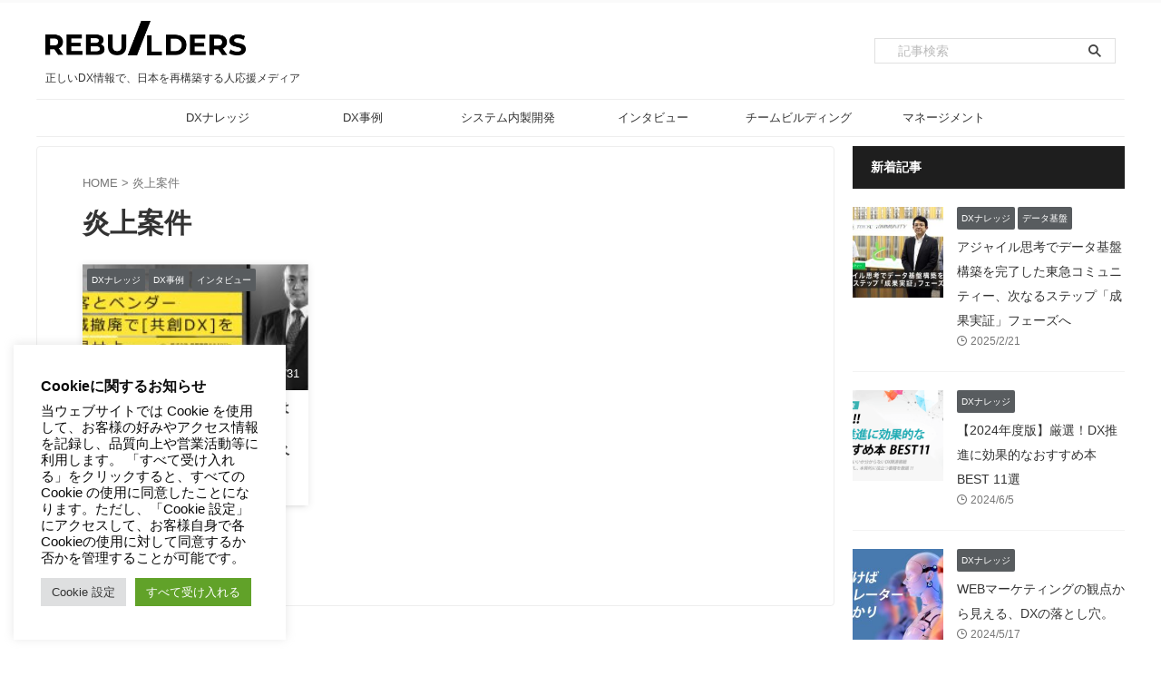

--- FILE ---
content_type: text/html; charset=UTF-8
request_url: https://rebuilders.jp/tag/burning-project/
body_size: 16228
content:
<!DOCTYPE html>
<!--[if lt IE 7]>
<html class="ie6" lang="ja"> <![endif]-->
<!--[if IE 7]>
<html class="i7" lang="ja"> <![endif]-->
<!--[if IE 8]>
<html class="ie" lang="ja"> <![endif]-->
<!--[if gt IE 8]><!-->
<html lang="ja" class="s-navi-search-overlay  toc-style-check">
	<!--<![endif]-->
	<head prefix="og: http://ogp.me/ns# fb: http://ogp.me/ns/fb# article: http://ogp.me/ns/article#">
		<!-- Google Tag Manager -->
<script>(function(w,d,s,l,i){w[l]=w[l]||[];w[l].push({'gtm.start':
new Date().getTime(),event:'gtm.js'});var f=d.getElementsByTagName(s)[0],
j=d.createElement(s),dl=l!='dataLayer'?'&l='+l:'';j.async=true;j.src=
'https://www.googletagmanager.com/gtm.js?id='+i+dl;f.parentNode.insertBefore(j,f);
})(window,document,'script','dataLayer','GTM-PD5962W');</script>
 <!-- End Google Tag Manager -->
				<meta charset="UTF-8" >
		<meta name="viewport" content="width=device-width,initial-scale=1.0,user-scalable=no,viewport-fit=cover">
		<meta name="format-detection" content="telephone=no" >
		<meta name="referrer" content="no-referrer-when-downgrade"/>

		
		<link rel="alternate" type="application/rss+xml" title="REBUILDERS(リビルダーズ) RSS Feed" href="https://rebuilders.jp/feed/" />
		<link rel="pingback" href="https://rebuilders.jp/xmlrpc.php" >
		<!--[if lt IE 9]>
		<script src="https://rebuilders.jp/wp-content/themes/affinger/js/html5shiv.js"></script>
		<![endif]-->
				<meta name='robots' content='max-image-preview:large' />
<title>炎上案件 - REBUILDERS(リビルダーズ)</title>
<link rel='dns-prefetch' href='//ajax.googleapis.com' />
<script type="text/javascript">
window._wpemojiSettings = {"baseUrl":"https:\/\/s.w.org\/images\/core\/emoji\/14.0.0\/72x72\/","ext":".png","svgUrl":"https:\/\/s.w.org\/images\/core\/emoji\/14.0.0\/svg\/","svgExt":".svg","source":{"concatemoji":"https:\/\/rebuilders.jp\/wp-includes\/js\/wp-emoji-release.min.js?ver=b0ed68d77a1e78e82bfd2d31e18691bf"}};
/*! This file is auto-generated */
!function(i,n){var o,s,e;function c(e){try{var t={supportTests:e,timestamp:(new Date).valueOf()};sessionStorage.setItem(o,JSON.stringify(t))}catch(e){}}function p(e,t,n){e.clearRect(0,0,e.canvas.width,e.canvas.height),e.fillText(t,0,0);var t=new Uint32Array(e.getImageData(0,0,e.canvas.width,e.canvas.height).data),r=(e.clearRect(0,0,e.canvas.width,e.canvas.height),e.fillText(n,0,0),new Uint32Array(e.getImageData(0,0,e.canvas.width,e.canvas.height).data));return t.every(function(e,t){return e===r[t]})}function u(e,t,n){switch(t){case"flag":return n(e,"\ud83c\udff3\ufe0f\u200d\u26a7\ufe0f","\ud83c\udff3\ufe0f\u200b\u26a7\ufe0f")?!1:!n(e,"\ud83c\uddfa\ud83c\uddf3","\ud83c\uddfa\u200b\ud83c\uddf3")&&!n(e,"\ud83c\udff4\udb40\udc67\udb40\udc62\udb40\udc65\udb40\udc6e\udb40\udc67\udb40\udc7f","\ud83c\udff4\u200b\udb40\udc67\u200b\udb40\udc62\u200b\udb40\udc65\u200b\udb40\udc6e\u200b\udb40\udc67\u200b\udb40\udc7f");case"emoji":return!n(e,"\ud83e\udef1\ud83c\udffb\u200d\ud83e\udef2\ud83c\udfff","\ud83e\udef1\ud83c\udffb\u200b\ud83e\udef2\ud83c\udfff")}return!1}function f(e,t,n){var r="undefined"!=typeof WorkerGlobalScope&&self instanceof WorkerGlobalScope?new OffscreenCanvas(300,150):i.createElement("canvas"),a=r.getContext("2d",{willReadFrequently:!0}),o=(a.textBaseline="top",a.font="600 32px Arial",{});return e.forEach(function(e){o[e]=t(a,e,n)}),o}function t(e){var t=i.createElement("script");t.src=e,t.defer=!0,i.head.appendChild(t)}"undefined"!=typeof Promise&&(o="wpEmojiSettingsSupports",s=["flag","emoji"],n.supports={everything:!0,everythingExceptFlag:!0},e=new Promise(function(e){i.addEventListener("DOMContentLoaded",e,{once:!0})}),new Promise(function(t){var n=function(){try{var e=JSON.parse(sessionStorage.getItem(o));if("object"==typeof e&&"number"==typeof e.timestamp&&(new Date).valueOf()<e.timestamp+604800&&"object"==typeof e.supportTests)return e.supportTests}catch(e){}return null}();if(!n){if("undefined"!=typeof Worker&&"undefined"!=typeof OffscreenCanvas&&"undefined"!=typeof URL&&URL.createObjectURL&&"undefined"!=typeof Blob)try{var e="postMessage("+f.toString()+"("+[JSON.stringify(s),u.toString(),p.toString()].join(",")+"));",r=new Blob([e],{type:"text/javascript"}),a=new Worker(URL.createObjectURL(r),{name:"wpTestEmojiSupports"});return void(a.onmessage=function(e){c(n=e.data),a.terminate(),t(n)})}catch(e){}c(n=f(s,u,p))}t(n)}).then(function(e){for(var t in e)n.supports[t]=e[t],n.supports.everything=n.supports.everything&&n.supports[t],"flag"!==t&&(n.supports.everythingExceptFlag=n.supports.everythingExceptFlag&&n.supports[t]);n.supports.everythingExceptFlag=n.supports.everythingExceptFlag&&!n.supports.flag,n.DOMReady=!1,n.readyCallback=function(){n.DOMReady=!0}}).then(function(){return e}).then(function(){var e;n.supports.everything||(n.readyCallback(),(e=n.source||{}).concatemoji?t(e.concatemoji):e.wpemoji&&e.twemoji&&(t(e.twemoji),t(e.wpemoji)))}))}((window,document),window._wpemojiSettings);
</script>
<style type="text/css">
img.wp-smiley,
img.emoji {
	display: inline !important;
	border: none !important;
	box-shadow: none !important;
	height: 1em !important;
	width: 1em !important;
	margin: 0 0.07em !important;
	vertical-align: -0.1em !important;
	background: none !important;
	padding: 0 !important;
}
</style>
	<link rel='stylesheet' id='wp-block-library-css' href='https://rebuilders.jp/wp-includes/css/dist/block-library/style.min.css?ver=b0ed68d77a1e78e82bfd2d31e18691bf' type='text/css' media='all' />
<style id='classic-theme-styles-inline-css' type='text/css'>
/*! This file is auto-generated */
.wp-block-button__link{color:#fff;background-color:#32373c;border-radius:9999px;box-shadow:none;text-decoration:none;padding:calc(.667em + 2px) calc(1.333em + 2px);font-size:1.125em}.wp-block-file__button{background:#32373c;color:#fff;text-decoration:none}
</style>
<style id='global-styles-inline-css' type='text/css'>
body{--wp--preset--color--black: #000000;--wp--preset--color--cyan-bluish-gray: #abb8c3;--wp--preset--color--white: #ffffff;--wp--preset--color--pale-pink: #f78da7;--wp--preset--color--vivid-red: #cf2e2e;--wp--preset--color--luminous-vivid-orange: #ff6900;--wp--preset--color--luminous-vivid-amber: #fcb900;--wp--preset--color--light-green-cyan: #eefaff;--wp--preset--color--vivid-green-cyan: #00d084;--wp--preset--color--pale-cyan-blue: #8ed1fc;--wp--preset--color--vivid-cyan-blue: #0693e3;--wp--preset--color--vivid-purple: #9b51e0;--wp--preset--color--soft-red: #e92f3d;--wp--preset--color--light-grayish-red: #fdf0f2;--wp--preset--color--vivid-yellow: #ffc107;--wp--preset--color--very-pale-yellow: #fffde7;--wp--preset--color--very-light-gray: #fafafa;--wp--preset--color--very-dark-gray: #313131;--wp--preset--color--original-color-a: #00B900;--wp--preset--color--original-color-b: #f4fff4;--wp--preset--color--original-color-c: #F3E5F5;--wp--preset--color--original-color-d: #9E9D24;--wp--preset--gradient--vivid-cyan-blue-to-vivid-purple: linear-gradient(135deg,rgba(6,147,227,1) 0%,rgb(155,81,224) 100%);--wp--preset--gradient--light-green-cyan-to-vivid-green-cyan: linear-gradient(135deg,rgb(122,220,180) 0%,rgb(0,208,130) 100%);--wp--preset--gradient--luminous-vivid-amber-to-luminous-vivid-orange: linear-gradient(135deg,rgba(252,185,0,1) 0%,rgba(255,105,0,1) 100%);--wp--preset--gradient--luminous-vivid-orange-to-vivid-red: linear-gradient(135deg,rgba(255,105,0,1) 0%,rgb(207,46,46) 100%);--wp--preset--gradient--very-light-gray-to-cyan-bluish-gray: linear-gradient(135deg,rgb(238,238,238) 0%,rgb(169,184,195) 100%);--wp--preset--gradient--cool-to-warm-spectrum: linear-gradient(135deg,rgb(74,234,220) 0%,rgb(151,120,209) 20%,rgb(207,42,186) 40%,rgb(238,44,130) 60%,rgb(251,105,98) 80%,rgb(254,248,76) 100%);--wp--preset--gradient--blush-light-purple: linear-gradient(135deg,rgb(255,206,236) 0%,rgb(152,150,240) 100%);--wp--preset--gradient--blush-bordeaux: linear-gradient(135deg,rgb(254,205,165) 0%,rgb(254,45,45) 50%,rgb(107,0,62) 100%);--wp--preset--gradient--luminous-dusk: linear-gradient(135deg,rgb(255,203,112) 0%,rgb(199,81,192) 50%,rgb(65,88,208) 100%);--wp--preset--gradient--pale-ocean: linear-gradient(135deg,rgb(255,245,203) 0%,rgb(182,227,212) 50%,rgb(51,167,181) 100%);--wp--preset--gradient--electric-grass: linear-gradient(135deg,rgb(202,248,128) 0%,rgb(113,206,126) 100%);--wp--preset--gradient--midnight: linear-gradient(135deg,rgb(2,3,129) 0%,rgb(40,116,252) 100%);--wp--preset--font-size--small: .8em;--wp--preset--font-size--medium: 20px;--wp--preset--font-size--large: 1.5em;--wp--preset--font-size--x-large: 42px;--wp--preset--font-size--st-regular: 1em;--wp--preset--font-size--huge: 3em;--wp--preset--spacing--20: 0.44rem;--wp--preset--spacing--30: 0.67rem;--wp--preset--spacing--40: 1rem;--wp--preset--spacing--50: 1.5rem;--wp--preset--spacing--60: 2.25rem;--wp--preset--spacing--70: 3.38rem;--wp--preset--spacing--80: 5.06rem;--wp--preset--shadow--natural: 6px 6px 9px rgba(0, 0, 0, 0.2);--wp--preset--shadow--deep: 12px 12px 50px rgba(0, 0, 0, 0.4);--wp--preset--shadow--sharp: 6px 6px 0px rgba(0, 0, 0, 0.2);--wp--preset--shadow--outlined: 6px 6px 0px -3px rgba(255, 255, 255, 1), 6px 6px rgba(0, 0, 0, 1);--wp--preset--shadow--crisp: 6px 6px 0px rgba(0, 0, 0, 1);}:where(.is-layout-flex){gap: 0.5em;}:where(.is-layout-grid){gap: 0.5em;}body .is-layout-flow > .alignleft{float: left;margin-inline-start: 0;margin-inline-end: 2em;}body .is-layout-flow > .alignright{float: right;margin-inline-start: 2em;margin-inline-end: 0;}body .is-layout-flow > .aligncenter{margin-left: auto !important;margin-right: auto !important;}body .is-layout-constrained > .alignleft{float: left;margin-inline-start: 0;margin-inline-end: 2em;}body .is-layout-constrained > .alignright{float: right;margin-inline-start: 2em;margin-inline-end: 0;}body .is-layout-constrained > .aligncenter{margin-left: auto !important;margin-right: auto !important;}body .is-layout-constrained > :where(:not(.alignleft):not(.alignright):not(.alignfull)){max-width: var(--wp--style--global--content-size);margin-left: auto !important;margin-right: auto !important;}body .is-layout-constrained > .alignwide{max-width: var(--wp--style--global--wide-size);}body .is-layout-flex{display: flex;}body .is-layout-flex{flex-wrap: wrap;align-items: center;}body .is-layout-flex > *{margin: 0;}body .is-layout-grid{display: grid;}body .is-layout-grid > *{margin: 0;}:where(.wp-block-columns.is-layout-flex){gap: 2em;}:where(.wp-block-columns.is-layout-grid){gap: 2em;}:where(.wp-block-post-template.is-layout-flex){gap: 1.25em;}:where(.wp-block-post-template.is-layout-grid){gap: 1.25em;}.has-black-color{color: var(--wp--preset--color--black) !important;}.has-cyan-bluish-gray-color{color: var(--wp--preset--color--cyan-bluish-gray) !important;}.has-white-color{color: var(--wp--preset--color--white) !important;}.has-pale-pink-color{color: var(--wp--preset--color--pale-pink) !important;}.has-vivid-red-color{color: var(--wp--preset--color--vivid-red) !important;}.has-luminous-vivid-orange-color{color: var(--wp--preset--color--luminous-vivid-orange) !important;}.has-luminous-vivid-amber-color{color: var(--wp--preset--color--luminous-vivid-amber) !important;}.has-light-green-cyan-color{color: var(--wp--preset--color--light-green-cyan) !important;}.has-vivid-green-cyan-color{color: var(--wp--preset--color--vivid-green-cyan) !important;}.has-pale-cyan-blue-color{color: var(--wp--preset--color--pale-cyan-blue) !important;}.has-vivid-cyan-blue-color{color: var(--wp--preset--color--vivid-cyan-blue) !important;}.has-vivid-purple-color{color: var(--wp--preset--color--vivid-purple) !important;}.has-black-background-color{background-color: var(--wp--preset--color--black) !important;}.has-cyan-bluish-gray-background-color{background-color: var(--wp--preset--color--cyan-bluish-gray) !important;}.has-white-background-color{background-color: var(--wp--preset--color--white) !important;}.has-pale-pink-background-color{background-color: var(--wp--preset--color--pale-pink) !important;}.has-vivid-red-background-color{background-color: var(--wp--preset--color--vivid-red) !important;}.has-luminous-vivid-orange-background-color{background-color: var(--wp--preset--color--luminous-vivid-orange) !important;}.has-luminous-vivid-amber-background-color{background-color: var(--wp--preset--color--luminous-vivid-amber) !important;}.has-light-green-cyan-background-color{background-color: var(--wp--preset--color--light-green-cyan) !important;}.has-vivid-green-cyan-background-color{background-color: var(--wp--preset--color--vivid-green-cyan) !important;}.has-pale-cyan-blue-background-color{background-color: var(--wp--preset--color--pale-cyan-blue) !important;}.has-vivid-cyan-blue-background-color{background-color: var(--wp--preset--color--vivid-cyan-blue) !important;}.has-vivid-purple-background-color{background-color: var(--wp--preset--color--vivid-purple) !important;}.has-black-border-color{border-color: var(--wp--preset--color--black) !important;}.has-cyan-bluish-gray-border-color{border-color: var(--wp--preset--color--cyan-bluish-gray) !important;}.has-white-border-color{border-color: var(--wp--preset--color--white) !important;}.has-pale-pink-border-color{border-color: var(--wp--preset--color--pale-pink) !important;}.has-vivid-red-border-color{border-color: var(--wp--preset--color--vivid-red) !important;}.has-luminous-vivid-orange-border-color{border-color: var(--wp--preset--color--luminous-vivid-orange) !important;}.has-luminous-vivid-amber-border-color{border-color: var(--wp--preset--color--luminous-vivid-amber) !important;}.has-light-green-cyan-border-color{border-color: var(--wp--preset--color--light-green-cyan) !important;}.has-vivid-green-cyan-border-color{border-color: var(--wp--preset--color--vivid-green-cyan) !important;}.has-pale-cyan-blue-border-color{border-color: var(--wp--preset--color--pale-cyan-blue) !important;}.has-vivid-cyan-blue-border-color{border-color: var(--wp--preset--color--vivid-cyan-blue) !important;}.has-vivid-purple-border-color{border-color: var(--wp--preset--color--vivid-purple) !important;}.has-vivid-cyan-blue-to-vivid-purple-gradient-background{background: var(--wp--preset--gradient--vivid-cyan-blue-to-vivid-purple) !important;}.has-light-green-cyan-to-vivid-green-cyan-gradient-background{background: var(--wp--preset--gradient--light-green-cyan-to-vivid-green-cyan) !important;}.has-luminous-vivid-amber-to-luminous-vivid-orange-gradient-background{background: var(--wp--preset--gradient--luminous-vivid-amber-to-luminous-vivid-orange) !important;}.has-luminous-vivid-orange-to-vivid-red-gradient-background{background: var(--wp--preset--gradient--luminous-vivid-orange-to-vivid-red) !important;}.has-very-light-gray-to-cyan-bluish-gray-gradient-background{background: var(--wp--preset--gradient--very-light-gray-to-cyan-bluish-gray) !important;}.has-cool-to-warm-spectrum-gradient-background{background: var(--wp--preset--gradient--cool-to-warm-spectrum) !important;}.has-blush-light-purple-gradient-background{background: var(--wp--preset--gradient--blush-light-purple) !important;}.has-blush-bordeaux-gradient-background{background: var(--wp--preset--gradient--blush-bordeaux) !important;}.has-luminous-dusk-gradient-background{background: var(--wp--preset--gradient--luminous-dusk) !important;}.has-pale-ocean-gradient-background{background: var(--wp--preset--gradient--pale-ocean) !important;}.has-electric-grass-gradient-background{background: var(--wp--preset--gradient--electric-grass) !important;}.has-midnight-gradient-background{background: var(--wp--preset--gradient--midnight) !important;}.has-small-font-size{font-size: var(--wp--preset--font-size--small) !important;}.has-medium-font-size{font-size: var(--wp--preset--font-size--medium) !important;}.has-large-font-size{font-size: var(--wp--preset--font-size--large) !important;}.has-x-large-font-size{font-size: var(--wp--preset--font-size--x-large) !important;}
.wp-block-navigation a:where(:not(.wp-element-button)){color: inherit;}
:where(.wp-block-post-template.is-layout-flex){gap: 1.25em;}:where(.wp-block-post-template.is-layout-grid){gap: 1.25em;}
:where(.wp-block-columns.is-layout-flex){gap: 2em;}:where(.wp-block-columns.is-layout-grid){gap: 2em;}
.wp-block-pullquote{font-size: 1.5em;line-height: 1.6;}
</style>
<link rel='stylesheet' id='cookie-law-info-css' href='https://rebuilders.jp/wp-content/plugins/cookie-law-info/public/css/cookie-law-info-public.css?ver=2.1.2' type='text/css' media='all' />
<link rel='stylesheet' id='cookie-law-info-gdpr-css' href='https://rebuilders.jp/wp-content/plugins/cookie-law-info/public/css/cookie-law-info-gdpr.css?ver=2.1.2' type='text/css' media='all' />
<link rel='stylesheet' id='normalize-css' href='https://rebuilders.jp/wp-content/themes/affinger/css/normalize.css?ver=1.5.9' type='text/css' media='all' />
<link rel='stylesheet' id='st_svg-css' href='https://rebuilders.jp/wp-content/themes/affinger/st_svg/style.css?ver=b0ed68d77a1e78e82bfd2d31e18691bf' type='text/css' media='all' />
<link rel='stylesheet' id='slick-css' href='https://rebuilders.jp/wp-content/themes/affinger/vendor/slick/slick.css?ver=1.8.0' type='text/css' media='all' />
<link rel='stylesheet' id='slick-theme-css' href='https://rebuilders.jp/wp-content/themes/affinger/vendor/slick/slick-theme.css?ver=1.8.0' type='text/css' media='all' />
<link rel='stylesheet' id='style-css' href='https://rebuilders.jp/wp-content/themes/affinger/style.css?ver=b0ed68d77a1e78e82bfd2d31e18691bf' type='text/css' media='all' />
<link rel='stylesheet' id='child-style-css' href='https://rebuilders.jp/wp-content/themes/affinger-child/style.css?ver=b0ed68d77a1e78e82bfd2d31e18691bf' type='text/css' media='all' />
<link rel='stylesheet' id='single-css' href='https://rebuilders.jp/wp-content/themes/affinger/st-rankcss.php' type='text/css' media='all' />
<link rel='stylesheet' id='st-themecss-css' href='https://rebuilders.jp/wp-content/themes/affinger/st-themecss-loader.php?ver=b0ed68d77a1e78e82bfd2d31e18691bf' type='text/css' media='all' />
<script type='text/javascript' src='//ajax.googleapis.com/ajax/libs/jquery/1.11.3/jquery.min.js?ver=1.11.3' id='jquery-js'></script>
<script type='text/javascript' id='cookie-law-info-js-extra'>
/* <![CDATA[ */
var Cli_Data = {"nn_cookie_ids":["_lftr3rd"],"cookielist":[],"non_necessary_cookies":{"functional":["_lftr3rd"]},"ccpaEnabled":"","ccpaRegionBased":"","ccpaBarEnabled":"","strictlyEnabled":["necessary","obligatoire"],"ccpaType":"gdpr","js_blocking":"1","custom_integration":"","triggerDomRefresh":"","secure_cookies":""};
var cli_cookiebar_settings = {"animate_speed_hide":"500","animate_speed_show":"500","background":"#ffffff","border":"#b1a6a6c2","border_on":"","button_1_button_colour":"#61a229","button_1_button_hover":"#4e8221","button_1_link_colour":"#fff","button_1_as_button":"1","button_1_new_win":"","button_2_button_colour":"#333","button_2_button_hover":"#292929","button_2_link_colour":"#444","button_2_as_button":"","button_2_hidebar":"","button_3_button_colour":"#dedfe0","button_3_button_hover":"#b2b2b3","button_3_link_colour":"#333333","button_3_as_button":"1","button_3_new_win":"","button_4_button_colour":"#dedfe0","button_4_button_hover":"#b2b2b3","button_4_link_colour":"#333333","button_4_as_button":"1","button_7_button_colour":"#61a229","button_7_button_hover":"#4e8221","button_7_link_colour":"#fff","button_7_as_button":"1","button_7_new_win":"","font_family":"inherit","header_fix":"","notify_animate_hide":"1","notify_animate_show":"","notify_div_id":"#cookie-law-info-bar","notify_position_horizontal":"right","notify_position_vertical":"bottom","scroll_close":"","scroll_close_reload":"","accept_close_reload":"1","reject_close_reload":"1","showagain_tab":"","showagain_background":"#fff","showagain_border":"#000","showagain_div_id":"#cookie-law-info-again","showagain_x_position":"100px","text":"#0a0a0a","show_once_yn":"","show_once":"10000","logging_on":"","as_popup":"","popup_overlay":"1","bar_heading_text":"Cookie\u306b\u95a2\u3059\u308b\u304a\u77e5\u3089\u305b","cookie_bar_as":"widget","popup_showagain_position":"bottom-right","widget_position":"left"};
var log_object = {"ajax_url":"https:\/\/rebuilders.jp\/wp-admin\/admin-ajax.php"};
/* ]]> */
</script>
<script type='text/javascript' src='https://rebuilders.jp/wp-content/plugins/cookie-law-info/public/js/cookie-law-info-public.js?ver=2.1.2' id='cookie-law-info-js'></script>
<link rel="https://api.w.org/" href="https://rebuilders.jp/wp-json/" /><link rel="alternate" type="application/json" href="https://rebuilders.jp/wp-json/wp/v2/tags/22" /><script type="text/plain" data-cli-class="cli-blocker-script"  data-cli-script-type="functional" data-cli-block="true"  data-cli-element-position="head">
var _trackingid = 'LFT-19591-1';

(function() {
    var lft = document.createElement('script'); lft.type = 'text/javascript'; lft.async = true;
    lft.src = ('https:' == document.location.protocol ? 'https:' : 'http:') + '//track.list-finder.jp/js/ja/track.js';
    var snode = document.getElementsByTagName('script')[0]; snode.parentNode.insertBefore(lft, snode);
})();
</script><script src="https://tag.sites-analytics.com/tag.js"></script>
<meta name="thumbnail" content="https://rebuilders.jp/wp-content/uploads/2022/03/sns_logo.png">
<meta name="generator" content="Elementor 3.15.3; features: e_dom_optimization, e_optimized_assets_loading, e_optimized_css_loading, additional_custom_breakpoints; settings: css_print_method-external, google_font-enabled, font_display-swap">
<style type="text/css" id="custom-background-css">
body.custom-background { background-color: #ffffff; }
</style>
	<link rel="icon" href="https://rebuilders.jp/wp-content/uploads/2022/03/cropped-favicon-32x32.png" sizes="32x32" />
<link rel="icon" href="https://rebuilders.jp/wp-content/uploads/2022/03/cropped-favicon-192x192.png" sizes="192x192" />
<link rel="apple-touch-icon" href="https://rebuilders.jp/wp-content/uploads/2022/03/cropped-favicon-180x180.png" />
<meta name="msapplication-TileImage" content="https://rebuilders.jp/wp-content/uploads/2022/03/cropped-favicon-270x270.png" />
		<style type="text/css" id="wp-custom-css">
			#st_toc_container.only-toc:not(.st_toc_contracted){
	margin: 40px 0;
}

.is-style-st-paragraph-dotline.has-light-green-cyan-background-color{
	margin: 10px 0 40px 0;
}


header .descr.sitenametop, header .sitename.sitenametop{
	margin-bottom:18px;
}

header h1, header .descr{
	font-size:12px;
}

.footer-text{
	margin:20px 0;
	line-height:1.5;
}

.copyr{
margin-top:20px;	
}

#st-header-under-widgets-box-wrap{
	background-color:#585C5F;
}

/* スライドショータイトルフォントサイズ */
#st-header-bottom-category .content-post-slider.is-fullsize-text .post-slide-title a{
	font-size: clamp(1.1em,1.6vw,1.3em);
}

/*サムネカードタイトルフォントサイズ*/
.content-post-slider .post-slide-title a, .post-card-list .post-card-title a{
	font-size: 16px;
}


.post blockquote cite, .post blockquote cite a{
	line-height:200%;
}

.st_toc_list > li > a{
	line-height:160%;
}

.profileimg {
border-radius: 50%;
}


.required {
	font-size: 10pt;
	font-weight:bold; 
	padding: 5px;
	background: #ce0000;
	color: #fff;
	border-radius: 3px;
	margin-left: 10px;
	vertical-align: middle;
}

.non-required {
	font-size: 10pt;
	font-weight:bold; 
	padding: 5px;
	background: #808080;
	color: #fff;
	border-radius: 3px;
	margin-left: 10px;
	vertical-align: middle;
}

/*テーブルフォント*/
table th, table th p, .post table tr td p, .post table tr td {
font-size: 17px;
} 

/*フォームボタン*/
button, html input[type="button"], input[type=reset], input[type=submit]{
	background-color: #000;
	color:#fff;
}


/*LP用CSS*/


/** Start Template Kit CSS: Law Firm (css/customizer.css) **/

/* Kit 93 Custom Styles */
.envato-kit-93-inline-block{
	display: inline-block;
}

.envato-kit-93-drop-cap .elementor-drop-cap-letter{
	margin-top: 18px;
	margin-left: 15px;
}

.envato-kit-93-button .elementor-button{
	width: 100%;
}

/** End Template Kit CSS: Law Firm (css/customizer.css) **/

		</style>
				
<!-- OGP -->

<meta property="og:type" content="website">
<meta property="og:title" content="REBUILDERS(リビルダーズ)">
<meta property="og:url" content="https://rebuilders.jp">
<meta property="og:description" content="正しいDX情報で、日本を再構築する人応援メディア">
<meta property="og:site_name" content="REBUILDERS(リビルダーズ)">
<meta property="og:image" content="https://rebuilders.jp/wp-content/uploads/2022/03/sns_logo.png">


<!-- /OGP -->
		


<script>
	(function (window, document, $, undefined) {
		'use strict';

		var SlideBox = (function () {
			/**
			 * @param $element
			 *
			 * @constructor
			 */
			function SlideBox($element) {
				this._$element = $element;
			}

			SlideBox.prototype.$content = function () {
				return this._$element.find('[data-st-slidebox-content]');
			};

			SlideBox.prototype.$toggle = function () {
				return this._$element.find('[data-st-slidebox-toggle]');
			};

			SlideBox.prototype.$icon = function () {
				return this._$element.find('[data-st-slidebox-icon]');
			};

			SlideBox.prototype.$text = function () {
				return this._$element.find('[data-st-slidebox-text]');
			};

			SlideBox.prototype.is_expanded = function () {
				return !!(this._$element.filter('[data-st-slidebox-expanded="true"]').length);
			};

			SlideBox.prototype.expand = function () {
				var self = this;

				this.$content().slideDown()
					.promise()
					.then(function () {
						var $icon = self.$icon();
						var $text = self.$text();

						$icon.removeClass($icon.attr('data-st-slidebox-icon-collapsed'))
							.addClass($icon.attr('data-st-slidebox-icon-expanded'))

						$text.text($text.attr('data-st-slidebox-text-expanded'))

						self._$element.removeClass('is-collapsed')
							.addClass('is-expanded');

						self._$element.attr('data-st-slidebox-expanded', 'true');
					});
			};

			SlideBox.prototype.collapse = function () {
				var self = this;

				this.$content().slideUp()
					.promise()
					.then(function () {
						var $icon = self.$icon();
						var $text = self.$text();

						$icon.removeClass($icon.attr('data-st-slidebox-icon-expanded'))
							.addClass($icon.attr('data-st-slidebox-icon-collapsed'))

						$text.text($text.attr('data-st-slidebox-text-collapsed'))

						self._$element.removeClass('is-expanded')
							.addClass('is-collapsed');

						self._$element.attr('data-st-slidebox-expanded', 'false');
					});
			};

			SlideBox.prototype.toggle = function () {
				if (this.is_expanded()) {
					this.collapse();
				} else {
					this.expand();
				}
			};

			SlideBox.prototype.add_event_listeners = function () {
				var self = this;

				this.$toggle().on('click', function (event) {
					self.toggle();
				});
			};

			SlideBox.prototype.initialize = function () {
				this.add_event_listeners();
			};

			return SlideBox;
		}());

		function on_ready() {
			var slideBoxes = [];

			$('[data-st-slidebox]').each(function () {
				var $element = $(this);
				var slideBox = new SlideBox($element);

				slideBoxes.push(slideBox);

				slideBox.initialize();
			});

			return slideBoxes;
		}

		$(on_ready);
	}(window, window.document, jQuery));
</script>


<script>
	jQuery(function(){
		jQuery("#toc_container:not(:has(ul ul))").addClass("only-toc");
		jQuery(".st-ac-box ul:has(.cat-item)").each(function(){
			jQuery(this).addClass("st-ac-cat");
		});
	});
</script>

<script>
	jQuery(function(){
						jQuery('.st-star').parent('.rankh4').css('padding-bottom','5px'); // スターがある場合のランキング見出し調整
	});
</script>



	<script>
		$(function() {
			$('.is-style-st-paragraph-kaiwa').wrapInner('<span class="st-paragraph-kaiwa-text">');
		});
	</script>

	<script>
		$(function() {
			$('.is-style-st-paragraph-kaiwa-b').wrapInner('<span class="st-paragraph-kaiwa-text">');
		});
	</script>

<script>
	$(function() {
		$( '[class^="is-style-st-paragraph-"],[class*=" is-style-st-paragraph-"]' ).wrapInner( '<span class="st-noflex"></span>' );
	});
</script>


		
		
	</head>
	<body class="archive tag tag-burning-project tag-22 custom-background not-front-page elementor-default elementor-kit-5368" >		
		<!-- Google Tag Manager (noscript)  -->
<noscript><iframe src="https://www.googletagmanager.com/ns.html?id=GTM-PD5962W"
height="0" width="0" style="display:none;visibility:hidden"></iframe></noscript>
<!--  End Google Tag Manager (noscript) -->
		
				<div id="st-ami">
				<div id="wrapper" class="">
				<div id="wrapper-in">
					

<header id="">
	<div id="header-full">
		<div id="headbox-bg">
			<div id="headbox">

					<nav id="s-navi" class="pcnone" data-st-nav data-st-nav-type="normal">
		<dl class="acordion is-active" data-st-nav-primary>
			<dt class="trigger">
				<p class="acordion_button"><span class="op op-menu"><i class="st-fa st-svg-menu"></i></span></p>

				
									<div id="st-mobile-logo"></div>
				
				<!-- 追加メニュー -->
				
				<!-- 追加メニュー2 -->
				
			</dt>

			<dd class="acordion_tree">
				<div class="acordion_tree_content">

					

												<div class="menu-%e3%83%98%e3%83%83%e3%83%80%e3%83%bc%e3%83%a1%e3%83%8b%e3%83%a5%e3%83%bcver1-0-container"><ul id="menu-%e3%83%98%e3%83%83%e3%83%80%e3%83%bc%e3%83%a1%e3%83%8b%e3%83%a5%e3%83%bcver1-0" class="menu"><li id="menu-item-37" class="menu-item menu-item-type-taxonomy menu-item-object-category menu-item-37"><a href="https://rebuilders.jp/category/dx-knowledge/"><span class="menu-item-label">DXナレッジ</span></a></li>
<li id="menu-item-309" class="menu-item menu-item-type-taxonomy menu-item-object-category menu-item-309"><a href="https://rebuilders.jp/category/dx-casestudy/"><span class="menu-item-label">DX事例</span></a></li>
<li id="menu-item-306" class="menu-item menu-item-type-taxonomy menu-item-object-category menu-item-306"><a href="https://rebuilders.jp/category/in-house-system/"><span class="menu-item-label">システム内製開発</span></a></li>
<li id="menu-item-304" class="menu-item menu-item-type-taxonomy menu-item-object-category menu-item-304"><a href="https://rebuilders.jp/category/interview/"><span class="menu-item-label">インタビュー</span></a></li>
<li id="menu-item-307" class="menu-item menu-item-type-taxonomy menu-item-object-category menu-item-307"><a href="https://rebuilders.jp/category/team-building/"><span class="menu-item-label">チームビルディング</span></a></li>
<li id="menu-item-308" class="menu-item menu-item-type-taxonomy menu-item-object-category menu-item-308"><a href="https://rebuilders.jp/category/management/"><span class="menu-item-label">マネージメント</span></a></li>
</ul></div>						<div class="clear"></div>

					
				</div>
			</dd>

					</dl>

					</nav>

									<div id="header-l">
						
						<div id="st-text-logo">
							
    
		
			<!-- ロゴ又はブログ名 -->
			
				<p class="sitename sitenametop"><a href="https://rebuilders.jp/">
  													<img src="https://rebuilders.jp/wp-content/uploads/2022/03/logo.png" width="814" height="140" alt="REBUILDERS(リビルダーズ)">   						           		 </a></p>

   				      		<!-- ロゴ又はブログ名ここまで -->

       		<!-- キャプション -->
       						<p class="descr">
					正しいDX情報で、日本を再構築する人応援メディア				</p>
			
		
	
						</div>
					</div><!-- /#header-l -->
				
				<div id="header-r" class="smanone">
					
	<div id="search-8" class="headbox widget_search"><div id="search" class="search-custom-d">
	<form method="get" id="searchform" action="https://rebuilders.jp/">
		<label class="hidden" for="s">
					</label>
		<input type="text" placeholder="記事検索" value="" name="s" id="s" />
		<input type="submit" value="&#xf002;" class="st-fa" id="searchsubmit" />
	</form>
</div>
<!-- /stinger -->
</div>				</div><!-- /#header-r -->

			</div><!-- /#headbox -->
		</div><!-- /#headbox-bg clearfix -->

		
		
		
		
			

<div id="gazou-wide">
			<div id="st-menubox">
			<div id="st-menuwide">
				<nav class="smanone clearfix"><ul id="menu-%e3%83%98%e3%83%83%e3%83%80%e3%83%bc%e3%83%a1%e3%83%8b%e3%83%a5%e3%83%bcver1-1" class="menu"><li class="menu-item menu-item-type-taxonomy menu-item-object-category menu-item-37"><a href="https://rebuilders.jp/category/dx-knowledge/">DXナレッジ</a></li>
<li class="menu-item menu-item-type-taxonomy menu-item-object-category menu-item-309"><a href="https://rebuilders.jp/category/dx-casestudy/">DX事例</a></li>
<li class="menu-item menu-item-type-taxonomy menu-item-object-category menu-item-306"><a href="https://rebuilders.jp/category/in-house-system/">システム内製開発</a></li>
<li class="menu-item menu-item-type-taxonomy menu-item-object-category menu-item-304"><a href="https://rebuilders.jp/category/interview/">インタビュー</a></li>
<li class="menu-item menu-item-type-taxonomy menu-item-object-category menu-item-307"><a href="https://rebuilders.jp/category/team-building/">チームビルディング</a></li>
<li class="menu-item menu-item-type-taxonomy menu-item-object-category menu-item-308"><a href="https://rebuilders.jp/category/management/">マネージメント</a></li>
</ul></nav>			</div>
		</div>
						<div id="st-headerbox">
				<div id="st-header">
				</div>
			</div>
			</div>
	
	</div><!-- #header-full -->

	





</header>
					<div id="content-w">

					
					

<div id="content" class="clearfix">
	<div id="contentInner">
		<main >
			<article>
				
				<!--ぱんくず -->
				<div id="breadcrumb">
					<ol>
						<li><a href="https://rebuilders.jp"><span>HOME</span></a> > </li>
						<li>炎上案件</li>
					</ol>
				</div>
				<!--/ ぱんくず -->

									<div class="post">
													<h1 class="entry-title">炎上案件</h1>
						
													<div id="nocopy" >
								
															</div>
											</div><!-- /post -->

					
					<aside>
						
	<div class="itiran-card-list post-card-list has-excerpt has-date is-small-columns-2 is-medium-columns-2 is-large-columns-3">
		
			
			
			<div class="post-card-list-item post-card">
				<div class="post-card-image">
											<a href="https://rebuilders.jp/ist-pm-kyousoudx/"><img width="202" height="150" src="https://rebuilders.jp/wp-content/uploads/2024/01/ist-pm-kyousoudx_image2-202x150.jpg" class="attachment-st_post_slider_3 size-st_post_slider_3 wp-post-image" alt="" decoding="async" srcset="https://rebuilders.jp/wp-content/uploads/2024/01/ist-pm-kyousoudx_image2-202x150.jpg 202w, https://rebuilders.jp/wp-content/uploads/2024/01/ist-pm-kyousoudx_image2-640x475.jpg 640w, https://rebuilders.jp/wp-content/uploads/2024/01/ist-pm-kyousoudx_image2-343x254.jpg 343w" sizes="(max-width: 202px) 100vw, 202px" /></a>
					
											
	
	<p class="st-catgroup itiran-category">
		<a href="https://rebuilders.jp/category/dx-knowledge/" title="View all posts in DXナレッジ" rel="category tag"><span class="catname st-catid1">DXナレッジ</span></a> <a href="https://rebuilders.jp/category/dx-casestudy/" title="View all posts in DX事例" rel="category tag"><span class="catname st-catid13">DX事例</span></a> <a href="https://rebuilders.jp/category/interview/" title="View all posts in インタビュー" rel="category tag"><span class="catname st-catid14">インタビュー</span></a>	</p>
					
																		<p class="post-card-date"><i class="st-fa st-svg-refresh"></i>2024/1/31</p>
											
				</div>

				<div class="post-card-body">
					<div class="post-card-text">
						<h3 class="post-card-title"><a href="https://rebuilders.jp/ist-pm-kyousoudx/">炎上の原因は、人材不足ではなかった！？共創型DX成功のカギはやっぱり「顧客とベンダーの領域撤廃」</a></h3>


						<div class="post-card-excerpt">
							<p>世界でも類を見ないほど巨大化している、システムインテグレーション業界の多重下請け構造。この構造によって、顧客の課題解決に真剣に向き合いたい、意欲あるエンジニア・ベンダーまでもが「イチ開発作業請負会社」として埋もれてしまうという問題が起きています。今回は、顧客と直接コミュニケーションし、課題解決に邁進するPM、M.S氏の活躍ぶりを通じ、顧客とベンダーの共創DXにおける「領域撤廃」の重要性についてお伝えしていきます。 M.S氏プロフィール：大学を卒業後、小規模システム会社に4年在籍、その後ERPパッケージベン ... </p>
						</div>
					</div>
				</div>
			</div>
					</div>
							<div class="st-pagelink">
		<div class="st-pagelink-in">
				</div>
	</div>
					</aside>

										
				
							</article>
		</main>
	</div>
	<!-- /#contentInner -->

	<div id="side">
	<aside>

					<div class="side-topad">
				<div id="newentry_widget-2" class="side-widgets widget_newentry_widget"><p class="st-widgets-title st-side-widgetsmenu"><span>新着記事</span></p><div class="newentrybox"><div class="kanren ">
				
			
						<dl class="clearfix">
				<dt><a href="https://rebuilders.jp/tokyucommunity-interview/">
						
															<img width="150" height="150" src="https://rebuilders.jp/wp-content/uploads/2024/08/tokyu_thumbnail-150x150.jpg" class="attachment-st_thumb150 size-st_thumb150 wp-post-image" alt="" decoding="async" srcset="https://rebuilders.jp/wp-content/uploads/2024/08/tokyu_thumbnail-150x150.jpg 150w, https://rebuilders.jp/wp-content/uploads/2024/08/tokyu_thumbnail-100x100.jpg 100w" sizes="(max-width: 150px) 100vw, 150px" />							
											</a></dt>
				<dd>
					
	
	<p class="st-catgroup itiran-category">
		<a href="https://rebuilders.jp/category/dx-knowledge/" title="View all posts in DXナレッジ" rel="category tag"><span class="catname st-catid1">DXナレッジ</span></a> <a href="https://rebuilders.jp/category/%e3%83%87%e3%83%bc%e3%82%bf%e5%9f%ba%e7%9b%a4/" title="View all posts in データ基盤" rel="category tag"><span class="catname st-catid70">データ基盤</span></a>	</p>
					<h5 class="kanren-t"><a href="https://rebuilders.jp/tokyucommunity-interview/">アジャイル思考でデータ基盤構築を完了した東急コミュニティー、次なるステップ「成果実証」フェーズへ</a></h5>
						<div class="blog_info">
		<p>
							<i class="st-fa st-svg-clock-o"></i>2025/2/21					</p>
	</div>
					
					
				</dd>
			</dl>
		
			
						<dl class="clearfix">
				<dt><a href="https://rebuilders.jp/dx-books/">
						
															<img width="150" height="150" src="https://rebuilders.jp/wp-content/uploads/2024/06/おすすめ本TOP-150x150.png" class="attachment-st_thumb150 size-st_thumb150 wp-post-image" alt="" decoding="async" srcset="https://rebuilders.jp/wp-content/uploads/2024/06/おすすめ本TOP-150x150.png 150w, https://rebuilders.jp/wp-content/uploads/2024/06/おすすめ本TOP-100x100.png 100w" sizes="(max-width: 150px) 100vw, 150px" />							
											</a></dt>
				<dd>
					
	
	<p class="st-catgroup itiran-category">
		<a href="https://rebuilders.jp/category/dx-knowledge/" title="View all posts in DXナレッジ" rel="category tag"><span class="catname st-catid1">DXナレッジ</span></a>	</p>
					<h5 class="kanren-t"><a href="https://rebuilders.jp/dx-books/">【2024年度版】厳選！DX推進に効果的なおすすめ本 BEST 11選</a></h5>
						<div class="blog_info">
		<p>
							<i class="st-fa st-svg-clock-o"></i>2024/6/5					</p>
	</div>
					
					
				</dd>
			</dl>
		
			
						<dl class="clearfix">
				<dt><a href="https://rebuilders.jp/webmarketing-dx/">
						
															<img width="150" height="150" src="https://rebuilders.jp/wp-content/uploads/2022/08/ファンダメンタルズTOP-150x150.jpg" class="attachment-st_thumb150 size-st_thumb150 wp-post-image" alt="" decoding="async" srcset="https://rebuilders.jp/wp-content/uploads/2022/08/ファンダメンタルズTOP-150x150.jpg 150w, https://rebuilders.jp/wp-content/uploads/2022/08/ファンダメンタルズTOP-100x100.jpg 100w" sizes="(max-width: 150px) 100vw, 150px" />							
											</a></dt>
				<dd>
					
	
	<p class="st-catgroup itiran-category">
		<a href="https://rebuilders.jp/category/dx-knowledge/" title="View all posts in DXナレッジ" rel="category tag"><span class="catname st-catid1">DXナレッジ</span></a>	</p>
					<h5 class="kanren-t"><a href="https://rebuilders.jp/webmarketing-dx/">WEBマーケティングの観点から見える、DXの落とし穴。</a></h5>
						<div class="blog_info">
		<p>
							<i class="st-fa st-svg-clock-o"></i>2024/5/17					</p>
	</div>
					
					
				</dd>
			</dl>
		
			
						<dl class="clearfix">
				<dt><a href="https://rebuilders.jp/dx-textbook3/">
						
															<img width="150" height="150" src="https://rebuilders.jp/wp-content/uploads/2022/11/DXの教科書③-150x150.jpg" class="attachment-st_thumb150 size-st_thumb150 wp-post-image" alt="" decoding="async" srcset="https://rebuilders.jp/wp-content/uploads/2022/11/DXの教科書③-150x150.jpg 150w, https://rebuilders.jp/wp-content/uploads/2022/11/DXの教科書③-100x100.jpg 100w" sizes="(max-width: 150px) 100vw, 150px" />							
											</a></dt>
				<dd>
					
	
	<p class="st-catgroup itiran-category">
		<a href="https://rebuilders.jp/category/dx-knowledge/" title="View all posts in DXナレッジ" rel="category tag"><span class="catname st-catid1">DXナレッジ</span></a>	</p>
					<h5 class="kanren-t"><a href="https://rebuilders.jp/dx-textbook3/">従来と違う。DXプロジェクトの「要件定義以降」。</a></h5>
						<div class="blog_info">
		<p>
							<i class="st-fa st-svg-clock-o"></i>2024/5/8					</p>
	</div>
					
					
				</dd>
			</dl>
		
			
						<dl class="clearfix">
				<dt><a href="https://rebuilders.jp/dxreports-summarize/">
						
															<img width="150" height="150" src="https://rebuilders.jp/wp-content/uploads/2022/10/DXレポートとは-150x150.jpg" class="attachment-st_thumb150 size-st_thumb150 wp-post-image" alt="" decoding="async" srcset="https://rebuilders.jp/wp-content/uploads/2022/10/DXレポートとは-150x150.jpg 150w, https://rebuilders.jp/wp-content/uploads/2022/10/DXレポートとは-100x100.jpg 100w" sizes="(max-width: 150px) 100vw, 150px" />							
											</a></dt>
				<dd>
					
	
	<p class="st-catgroup itiran-category">
		<a href="https://rebuilders.jp/category/dx-knowledge/" title="View all posts in DXナレッジ" rel="category tag"><span class="catname st-catid1">DXナレッジ</span></a>	</p>
					<h5 class="kanren-t"><a href="https://rebuilders.jp/dxreports-summarize/">DXレポートとは  [ ポイントをかみくだいて10分で理解 ]</a></h5>
						<div class="blog_info">
		<p>
							<i class="st-fa st-svg-clock-o"></i>2024/4/26					</p>
	</div>
					
					
				</dd>
			</dl>
					</div>
</div></div><div id="text-3" class="side-widgets widget_text"><p class="st-widgets-title"><span>監修者</span></p>			<div class="textwidget"><p><center><br />
<img decoding="async" class="profileimg" src="https://rebuilders.jp/wp-content/uploads/2022/11/icon_kawahara.jpg" width="150" height="150" /></center></p>
<p style="text-align: center;"><strong>DXプロデューサー 川原 翔太</strong></p>
<p>三菱UFJ銀行、住信SBIネット銀行を経て、株式会社情報戦略テクノロジーにジョイン。経営企画や人事等コーポレート業務の経験を活かしさまざまな企業のDX推進をサポートする。2022年には北九州市デジタル市役所推進室DXプロデューサー就任、大手企業グループ・自治体・教育機関と連携し地方のデジタル格差解消プロジェクトに参画。</p>
</div>
		</div>
			
				
				<div id="st_categories_widget-3" class="side-widgets widget_st_categories_widget">
				<div class="widget_st_categories_widget">
											<p class="st-widgets-title"><span>カテゴリーで探す</span></p>										<ul>
							<li class="cat-item cat-item-61"><a href="https://rebuilders.jp/category/ai/" ><span class="cat-item-label">AI (15)</span></a>
</li>
	<li class="cat-item cat-item-60"><a href="https://rebuilders.jp/category/ai/generative-ai/chatgpt/" ><span class="cat-item-label">ChatGPT (7)</span></a>
</li>
	<li class="cat-item cat-item-1"><a href="https://rebuilders.jp/category/dx-knowledge/" ><span class="cat-item-label">DXナレッジ (84)</span></a>
</li>
	<li class="cat-item cat-item-13"><a href="https://rebuilders.jp/category/dx-casestudy/" ><span class="cat-item-label">DX事例 (6)</span></a>
</li>
	<li class="cat-item cat-item-39"><a href="https://rebuilders.jp/category/dx-news/" ><span class="cat-item-label">DX時事ニュース (297)</span></a>
</li>
	<li class="cat-item cat-item-68"><a href="https://rebuilders.jp/category/ai/generative-ai/google-bard/" ><span class="cat-item-label">Google Bard (1)</span></a>
</li>
	<li class="cat-item cat-item-62"><a href="https://rebuilders.jp/category/rpa/" ><span class="cat-item-label">RPA (1)</span></a>
</li>
	<li class="cat-item cat-item-14"><a href="https://rebuilders.jp/category/interview/" ><span class="cat-item-label">インタビュー (26)</span></a>
</li>
	<li class="cat-item cat-item-19"><a href="https://rebuilders.jp/category/infrastructure/" ><span class="cat-item-label">インフラ (2)</span></a>
</li>
	<li class="cat-item cat-item-6"><a href="https://rebuilders.jp/category/consulting/" ><span class="cat-item-label">コンサルティング (1)</span></a>
</li>
	<li class="cat-item cat-item-30"><a href="https://rebuilders.jp/category/in-house-system/" ><span class="cat-item-label">システム内製開発 (4)</span></a>
</li>
	<li class="cat-item cat-item-23"><a href="https://rebuilders.jp/category/system/" ><span class="cat-item-label">システム開発 (3)</span></a>
</li>
	<li class="cat-item cat-item-15"><a href="https://rebuilders.jp/category/team-building/" ><span class="cat-item-label">チームビルディング (5)</span></a>
</li>
	<li class="cat-item cat-item-70"><a href="https://rebuilders.jp/category/%e3%83%87%e3%83%bc%e3%82%bf%e5%9f%ba%e7%9b%a4/" ><span class="cat-item-label">データ基盤 (1)</span></a>
</li>
	<li class="cat-item cat-item-16"><a href="https://rebuilders.jp/category/management/" ><span class="cat-item-label">マネージメント (5)</span></a>
</li>
	<li class="cat-item cat-item-63"><a href="https://rebuilders.jp/category/labo/" ><span class="cat-item-label">ラボ型開発 (2)</span></a>
</li>
	<li class="cat-item cat-item-64"><a href="https://rebuilders.jp/category/josys/" ><span class="cat-item-label">情シス (1)</span></a>
</li>
	<li class="cat-item cat-item-50"><a href="https://rebuilders.jp/category/pickup/" ><span class="cat-item-label">注目記事 (3)</span></a>
</li>
	<li class="cat-item cat-item-66"><a href="https://rebuilders.jp/category/ai/generative-ai/" ><span class="cat-item-label">生成AI (11)</span></a>
</li>
					</ul>
				</div>

				</div>
			
						</div>
		
					<div class="kanren ">
				
			
						<dl class="clearfix">
				<dt><a href="https://rebuilders.jp/tokyucommunity-interview/">
						
															<img width="150" height="150" src="https://rebuilders.jp/wp-content/uploads/2024/08/tokyu_thumbnail-150x150.jpg" class="attachment-st_thumb150 size-st_thumb150 wp-post-image" alt="" decoding="async" srcset="https://rebuilders.jp/wp-content/uploads/2024/08/tokyu_thumbnail-150x150.jpg 150w, https://rebuilders.jp/wp-content/uploads/2024/08/tokyu_thumbnail-100x100.jpg 100w" sizes="(max-width: 150px) 100vw, 150px" />							
											</a></dt>
				<dd>
					
	
	<p class="st-catgroup itiran-category">
		<a href="https://rebuilders.jp/category/dx-knowledge/" title="View all posts in DXナレッジ" rel="category tag"><span class="catname st-catid1">DXナレッジ</span></a> <a href="https://rebuilders.jp/category/%e3%83%87%e3%83%bc%e3%82%bf%e5%9f%ba%e7%9b%a4/" title="View all posts in データ基盤" rel="category tag"><span class="catname st-catid70">データ基盤</span></a>	</p>
					<h5 class="kanren-t"><a href="https://rebuilders.jp/tokyucommunity-interview/">アジャイル思考でデータ基盤構築を完了した東急コミュニティー、次なるステップ「成果実証」フェーズへ</a></h5>
						<div class="blog_info">
		<p>
							<i class="st-fa st-svg-clock-o"></i>2025/2/21					</p>
	</div>
					
					
				</dd>
			</dl>
		
			
						<dl class="clearfix">
				<dt><a href="https://rebuilders.jp/dx-books/">
						
															<img width="150" height="150" src="https://rebuilders.jp/wp-content/uploads/2024/06/おすすめ本TOP-150x150.png" class="attachment-st_thumb150 size-st_thumb150 wp-post-image" alt="" decoding="async" srcset="https://rebuilders.jp/wp-content/uploads/2024/06/おすすめ本TOP-150x150.png 150w, https://rebuilders.jp/wp-content/uploads/2024/06/おすすめ本TOP-100x100.png 100w" sizes="(max-width: 150px) 100vw, 150px" />							
											</a></dt>
				<dd>
					
	
	<p class="st-catgroup itiran-category">
		<a href="https://rebuilders.jp/category/dx-knowledge/" title="View all posts in DXナレッジ" rel="category tag"><span class="catname st-catid1">DXナレッジ</span></a>	</p>
					<h5 class="kanren-t"><a href="https://rebuilders.jp/dx-books/">【2024年度版】厳選！DX推進に効果的なおすすめ本 BEST 11選</a></h5>
						<div class="blog_info">
		<p>
							<i class="st-fa st-svg-clock-o"></i>2024/6/5					</p>
	</div>
					
					
				</dd>
			</dl>
		
			
						<dl class="clearfix">
				<dt><a href="https://rebuilders.jp/webmarketing-dx/">
						
															<img width="150" height="150" src="https://rebuilders.jp/wp-content/uploads/2022/08/ファンダメンタルズTOP-150x150.jpg" class="attachment-st_thumb150 size-st_thumb150 wp-post-image" alt="" decoding="async" srcset="https://rebuilders.jp/wp-content/uploads/2022/08/ファンダメンタルズTOP-150x150.jpg 150w, https://rebuilders.jp/wp-content/uploads/2022/08/ファンダメンタルズTOP-100x100.jpg 100w" sizes="(max-width: 150px) 100vw, 150px" />							
											</a></dt>
				<dd>
					
	
	<p class="st-catgroup itiran-category">
		<a href="https://rebuilders.jp/category/dx-knowledge/" title="View all posts in DXナレッジ" rel="category tag"><span class="catname st-catid1">DXナレッジ</span></a>	</p>
					<h5 class="kanren-t"><a href="https://rebuilders.jp/webmarketing-dx/">WEBマーケティングの観点から見える、DXの落とし穴。</a></h5>
						<div class="blog_info">
		<p>
							<i class="st-fa st-svg-clock-o"></i>2024/5/17					</p>
	</div>
					
					
				</dd>
			</dl>
		
			
						<dl class="clearfix">
				<dt><a href="https://rebuilders.jp/dx-textbook3/">
						
															<img width="150" height="150" src="https://rebuilders.jp/wp-content/uploads/2022/11/DXの教科書③-150x150.jpg" class="attachment-st_thumb150 size-st_thumb150 wp-post-image" alt="" decoding="async" srcset="https://rebuilders.jp/wp-content/uploads/2022/11/DXの教科書③-150x150.jpg 150w, https://rebuilders.jp/wp-content/uploads/2022/11/DXの教科書③-100x100.jpg 100w" sizes="(max-width: 150px) 100vw, 150px" />							
											</a></dt>
				<dd>
					
	
	<p class="st-catgroup itiran-category">
		<a href="https://rebuilders.jp/category/dx-knowledge/" title="View all posts in DXナレッジ" rel="category tag"><span class="catname st-catid1">DXナレッジ</span></a>	</p>
					<h5 class="kanren-t"><a href="https://rebuilders.jp/dx-textbook3/">従来と違う。DXプロジェクトの「要件定義以降」。</a></h5>
						<div class="blog_info">
		<p>
							<i class="st-fa st-svg-clock-o"></i>2024/5/8					</p>
	</div>
					
					
				</dd>
			</dl>
		
			
						<dl class="clearfix">
				<dt><a href="https://rebuilders.jp/dxreports-summarize/">
						
															<img width="150" height="150" src="https://rebuilders.jp/wp-content/uploads/2022/10/DXレポートとは-150x150.jpg" class="attachment-st_thumb150 size-st_thumb150 wp-post-image" alt="" decoding="async" srcset="https://rebuilders.jp/wp-content/uploads/2022/10/DXレポートとは-150x150.jpg 150w, https://rebuilders.jp/wp-content/uploads/2022/10/DXレポートとは-100x100.jpg 100w" sizes="(max-width: 150px) 100vw, 150px" />							
											</a></dt>
				<dd>
					
	
	<p class="st-catgroup itiran-category">
		<a href="https://rebuilders.jp/category/dx-knowledge/" title="View all posts in DXナレッジ" rel="category tag"><span class="catname st-catid1">DXナレッジ</span></a>	</p>
					<h5 class="kanren-t"><a href="https://rebuilders.jp/dxreports-summarize/">DXレポートとは  [ ポイントをかみくだいて10分で理解 ]</a></h5>
						<div class="blog_info">
		<p>
							<i class="st-fa st-svg-clock-o"></i>2024/4/26					</p>
	</div>
					
					
				</dd>
			</dl>
					</div>
		
		
		<div id="scrollad">
			<div class="kanren pop-box ">
</div>
			<!--ここにgoogleアドセンスコードを貼ると規約違反になるので注意して下さい-->
			
		</div>
	</aside>
</div>
<!-- /#side -->
</div>
<!--/#content -->

</div><!-- /contentw -->


	<div id="st-footer-under-widgets-box-wrap">
		<div id="st-header-under-widgets-box">
			<div id="tag_cloud-3" class="footer-topbox widget_tag_cloud"><p class="st-widgets-title">キーワードで探す</p><div class="tagcloud"><a href="https://rebuilders.jp/tag/aws/" class="tag-cloud-link tag-link-26 tag-link-position-1" style="font-size: 8pt;" aria-label="AWS (1個の項目)">AWS</a>
<a href="https://rebuilders.jp/tag/azure/" class="tag-cloud-link tag-link-27 tag-link-position-2" style="font-size: 8pt;" aria-label="Azure (1個の項目)">Azure</a>
<a href="https://rebuilders.jp/tag/d2c/" class="tag-cloud-link tag-link-49 tag-link-position-3" style="font-size: 12.571428571429pt;" aria-label="D2C (5個の項目)">D2C</a>
<a href="https://rebuilders.jp/tag/dx/" class="tag-cloud-link tag-link-71 tag-link-position-4" style="font-size: 8pt;" aria-label="DX (1個の項目)">DX</a>
<a href="https://rebuilders.jp/tag/whats-dx/" class="tag-cloud-link tag-link-9 tag-link-position-5" style="font-size: 22pt;" aria-label="DXとは (58個の項目)">DXとは</a>
<a href="https://rebuilders.jp/tag/gcp/" class="tag-cloud-link tag-link-28 tag-link-position-6" style="font-size: 8pt;" aria-label="GCP (1個の項目)">GCP</a>
<a href="https://rebuilders.jp/tag/pm/" class="tag-cloud-link tag-link-36 tag-link-position-7" style="font-size: 9.7142857142857pt;" aria-label="PM (2個の項目)">PM</a>
<a href="https://rebuilders.jp/tag/pmo/" class="tag-cloud-link tag-link-38 tag-link-position-8" style="font-size: 8pt;" aria-label="PMO (1個の項目)">PMO</a>
<a href="https://rebuilders.jp/tag/agile/" class="tag-cloud-link tag-link-41 tag-link-position-9" style="font-size: 11.809523809524pt;" aria-label="アジャイル開発 (4個の項目)">アジャイル開発</a>
<a href="https://rebuilders.jp/tag/%e3%82%a4%e3%83%8e%e3%83%99%e3%83%bc%e3%82%b7%e3%83%a7%e3%83%b3/" class="tag-cloud-link tag-link-58 tag-link-position-10" style="font-size: 11.809523809524pt;" aria-label="イノベーション (4個の項目)">イノベーション</a>
<a href="https://rebuilders.jp/tag/crowd/" class="tag-cloud-link tag-link-25 tag-link-position-11" style="font-size: 8pt;" aria-label="クラウド (1個の項目)">クラウド</a>
<a href="https://rebuilders.jp/tag/communication/" class="tag-cloud-link tag-link-17 tag-link-position-12" style="font-size: 13.714285714286pt;" aria-label="コミュニケーション術 (7個の項目)">コミュニケーション術</a>
<a href="https://rebuilders.jp/tag/container/" class="tag-cloud-link tag-link-32 tag-link-position-13" style="font-size: 8pt;" aria-label="コンテナ技術 (1個の項目)">コンテナ技術</a>
<a href="https://rebuilders.jp/tag/%e3%82%b7%e3%82%b9%e3%83%86%e3%83%a0%e9%96%8b%e7%99%ba%e4%bc%9a%e7%a4%be/" class="tag-cloud-link tag-link-46 tag-link-position-14" style="font-size: 8pt;" aria-label="システム開発会社 (1個の項目)">システム開発会社</a>
<a href="https://rebuilders.jp/tag/scrum/" class="tag-cloud-link tag-link-24 tag-link-position-15" style="font-size: 8pt;" aria-label="スクラム開発 (1個の項目)">スクラム開発</a>
<a href="https://rebuilders.jp/tag/tech-lead/" class="tag-cloud-link tag-link-35 tag-link-position-16" style="font-size: 9.7142857142857pt;" aria-label="テックリード (2個の項目)">テックリード</a>
<a href="https://rebuilders.jp/tag/%e3%83%87%e3%83%bc%e3%82%bf%e5%9f%ba%e7%9b%a4/" class="tag-cloud-link tag-link-73 tag-link-position-17" style="font-size: 8pt;" aria-label="データ基盤 (1個の項目)">データ基盤</a>
<a href="https://rebuilders.jp/tag/%e3%83%95%e3%83%ac%e3%83%bc%e3%83%a0%e3%83%af%e3%83%bc%e3%82%af/" class="tag-cloud-link tag-link-48 tag-link-position-18" style="font-size: 20.857142857143pt;" aria-label="フレームワーク (44個の項目)">フレームワーク</a>
<a href="https://rebuilders.jp/tag/%e3%83%97%e3%83%a9%e3%83%83%e3%83%88%e3%83%95%e3%82%a9%e3%83%bc%e3%83%a0/" class="tag-cloud-link tag-link-44 tag-link-position-19" style="font-size: 8pt;" aria-label="プラットフォーム (1個の項目)">プラットフォーム</a>
<a href="https://rebuilders.jp/tag/remote-work/" class="tag-cloud-link tag-link-18 tag-link-position-20" style="font-size: 9.7142857142857pt;" aria-label="リモートワーク (2個の項目)">リモートワーク</a>
<a href="https://rebuilders.jp/tag/low-code/" class="tag-cloud-link tag-link-29 tag-link-position-21" style="font-size: 8pt;" aria-label="ローコード (1個の項目)">ローコード</a>
<a href="https://rebuilders.jp/tag/in-house-support/" class="tag-cloud-link tag-link-31 tag-link-position-22" style="font-size: 13.714285714286pt;" aria-label="内製支援 (7個の項目)">内製支援</a>
<a href="https://rebuilders.jp/tag/burning-project/" class="tag-cloud-link tag-link-22 tag-link-position-23" style="font-size: 8pt;" aria-label="炎上案件 (1個の項目)">炎上案件</a>
<a href="https://rebuilders.jp/tag/%e8%87%aa%e6%b2%bb%e4%bd%93dx/" class="tag-cloud-link tag-link-45 tag-link-position-24" style="font-size: 8pt;" aria-label="自治体DX (1個の項目)">自治体DX</a>
<a href="https://rebuilders.jp/tag/business-solution/" class="tag-cloud-link tag-link-21 tag-link-position-25" style="font-size: 11.809523809524pt;" aria-label="課題解決 (4個の項目)">課題解決</a></div>
</div>		</div>
	</div>

<footer>
	<div id="footer">
		<div id="footer-wrapper">
			<div id="footer-in">
				<div class="footermenubox clearfix "><ul id="menu-%e3%83%95%e3%83%83%e3%82%bf%e3%83%bcver1-0" class="footermenust"><li id="menu-item-3529" class="menu-item menu-item-type-post_type menu-item-object-page menu-item-3529"><a href="https://rebuilders.jp/contact/">お問い合わせ</a></li>
<li id="menu-item-199" class="menu-item menu-item-type-post_type menu-item-object-page menu-item-privacy-policy menu-item-199"><a rel="privacy-policy" href="https://rebuilders.jp/privacy-policy/">プライバシーポリシー</a></li>
<li id="menu-item-200" class="menu-item menu-item-type-custom menu-item-object-custom menu-item-200"><a target="_blank" rel="noopener" href="https://www.is-tech.co.jp/">運営会社</a></li>
</ul></div>
									<div id="st-footer-logo-wrapper">
						
	<div id="st-text-logo">

		
			<h3 class="footerlogo st-text-logo-top">
									<a href="https://rebuilders.jp/">
				
											<img src="https://rebuilders.jp/wp-content/uploads/2022/03/logo.png" width="814" height="140" alt="REBUILDERS(リビルダーズ)">					
									</a>
							</h3>

							<p class="footer-description st-text-logo-bottom">
					<a href="https://rebuilders.jp/">正しいDX情報で、日本を再構築する人応援メディア</a>
				</p>
							　　　　<!-- 2022/03/13 フッターテキスト追加　-->
		<p class="footer-text">REBUILDERS(リビルダーズ)は、DX推進に関するリアルで正しい情報をご提供することで、日本を再構築する人々を応援するメディアです。</p>

		
	</div>


					</div>
				
				<p class="copyr"><small>&copy; 2026 REBUILDERS(リビルダーズ)</small></p>			</div>
		</div>
	</div>
</footer>
</div>
<!-- /#wrapperin -->
</div>
<!-- /#wrapper -->
</div><!-- /#st-ami -->
<!--googleoff: all--><div id="cookie-law-info-bar" data-nosnippet="true"><h5 class="cli_messagebar_head">Cookieに関するお知らせ</h5><span><div class="cli-bar-container cli-style-v2"><div class="cli-bar-message">当ウェブサイトでは Cookie を使用して、お客様の好みやアクセス情報を記録し、品質向上や営業活動等に利用します。 「すべて受け入れる」をクリックすると、すべての Cookie の使用に同意したことになります。ただし、「Cookie 設定」にアクセスして、お客様自身で各Cookieの使用に対して同意するか否かを管理することが可能です。</div><div class="cli-bar-btn_container"><a role='button' class="medium cli-plugin-button cli-plugin-main-button cli_settings_button" style="margin:0px 5px 0px 0px">Cookie 設定</a><a id="wt-cli-accept-all-btn" role='button' data-cli_action="accept_all" class="wt-cli-element medium cli-plugin-button wt-cli-accept-all-btn cookie_action_close_header cli_action_button">すべて受け入れる</a></div></div></span></div><div id="cookie-law-info-again" data-nosnippet="true"><span id="cookie_hdr_showagain">Manage consent</span></div><div class="cli-modal" data-nosnippet="true" id="cliSettingsPopup" tabindex="-1" role="dialog" aria-labelledby="cliSettingsPopup" aria-hidden="true">
  <div class="cli-modal-dialog" role="document">
	<div class="cli-modal-content cli-bar-popup">
		  <button type="button" class="cli-modal-close" id="cliModalClose">
			<svg class="" viewBox="0 0 24 24"><path d="M19 6.41l-1.41-1.41-5.59 5.59-5.59-5.59-1.41 1.41 5.59 5.59-5.59 5.59 1.41 1.41 5.59-5.59 5.59 5.59 1.41-1.41-5.59-5.59z"></path><path d="M0 0h24v24h-24z" fill="none"></path></svg>
			<span class="wt-cli-sr-only">閉じる</span>
		  </button>
		  <div class="cli-modal-body">
			<div class="cli-container-fluid cli-tab-container">
	<div class="cli-row">
		<div class="cli-col-12 cli-align-items-stretch cli-px-0">
			<div class="cli-privacy-overview">
				<h4>プライバシーの概要</h4>				<div class="cli-privacy-content">
					<div class="cli-privacy-content-text"><div class="cli-bar-message">当サイトでは、Cookieを使用してウェブサイトの機能やユーザー体験を向上させています。また、この当サイトの品質向上や訪問者のアクセス分析をするために役立つサードパーティCookieも使用していますが、お客様の同意がある場合にのみブラウザに保存されます。これらのCookieを拒否する場合は、以下のオプションより設定が可能です。</div><div class="cli-bar-btn_container"><a role='button' class="medium cli-plugin-button cli-plugin-main-button cli_settings_button" style="margin:0px">Cookie 設定</a></div></div>
				</div>
				<a class="cli-privacy-readmore" aria-label="展開する" role="button" data-readmore-text="展開する" data-readless-text="簡易表示"></a>			</div>
		</div>
		<div class="cli-col-12 cli-align-items-stretch cli-px-0 cli-tab-section-container">
												<div class="cli-tab-section">
						<div class="cli-tab-header">
							<a role="button" tabindex="0" class="cli-nav-link cli-settings-mobile" data-target="functional" data-toggle="cli-toggle-tab">
								機能性Cookie							</a>
															<div class="cli-switch">
									<input type="checkbox" id="wt-cli-checkbox-functional" class="cli-user-preference-checkbox"  data-id="checkbox-functional" checked='checked' />
									<label for="wt-cli-checkbox-functional" class="cli-slider" data-cli-enable="有効" data-cli-disable="無効"><span class="wt-cli-sr-only">機能性Cookie</span></label>
								</div>
													</div>
						<div class="cli-tab-content">
							<div class="cli-tab-pane cli-fade" data-id="functional">
								<div class="wt-cli-cookie-description">
									機能性Cookieにより、当サイトに訪問したユーザーのパーソナライズすることが可能になります。このCookieは当サイトに追加したサービスを提供するサードパーティーが設定します。このCookieを受け入れない場合は無効を選択してください。
<table class="cookielawinfo-row-cat-table cookielawinfo-winter"><thead><tr><th class="cookielawinfo-column-1">Cookie</th><th class="cookielawinfo-column-3">期間</th><th class="cookielawinfo-column-4">説明</th></tr></thead><tbody><tr class="cookielawinfo-row"><td class="cookielawinfo-column-1">_lftr3rd</td><td class="cookielawinfo-column-3">10 years</td><td class="cookielawinfo-column-4">このCookieはマーケティングオートメーションツールが発行するサードパーティーCookieです。当社のサービス向上ならびに営業活動等を目的として本Cookieを使用します。訪問者のアクセス情報と、本Cookieを発行する第三者企業が保有するデータを紐付けることでパーソナライズが可能です。</td></tr></tbody></table>								</div>
							</div>
						</div>
					</div>
										</div>
	</div>
</div>
		  </div>
		  <div class="cli-modal-footer">
			<div class="wt-cli-element cli-container-fluid cli-tab-container">
				<div class="cli-row">
					<div class="cli-col-12 cli-align-items-stretch cli-px-0">
						<div class="cli-tab-footer wt-cli-privacy-overview-actions">
						
															<a id="wt-cli-privacy-save-btn" role="button" tabindex="0" data-cli-action="accept" class="wt-cli-privacy-btn cli_setting_save_button wt-cli-privacy-accept-btn cli-btn">保存して同意</a>
													</div>
												<div class="wt-cli-ckyes-footer-section">
							<div class="wt-cli-ckyes-brand-logo">Powered by <a href="https://www.cookieyes.com/"><img src="https://rebuilders.jp/wp-content/plugins/cookie-law-info/public/images/logo-cookieyes.svg" alt="CookieYes Logo"></a></div>
						</div>
						
					</div>
				</div>
			</div>
		</div>
	</div>
  </div>
</div>
<div class="cli-modal-backdrop cli-fade cli-settings-overlay"></div>
<div class="cli-modal-backdrop cli-fade cli-popupbar-overlay"></div>
<!--googleon: all--><script>

</script><link rel='stylesheet' id='cookie-law-info-table-css' href='https://rebuilders.jp/wp-content/plugins/cookie-law-info/public/css/cookie-law-info-table.css?ver=2.1.2' type='text/css' media='all' />
<script type='text/javascript' src='https://rebuilders.jp/wp-content/themes/affinger/vendor/slick/slick.js?ver=1.5.9' id='slick-js'></script>
<script type='text/javascript' id='base-js-extra'>
/* <![CDATA[ */
var ST = {"ajax_url":"https:\/\/rebuilders.jp\/wp-admin\/admin-ajax.php","expand_accordion_menu":"","sidemenu_accordion":"","is_mobile":""};
/* ]]> */
</script>
<script type='text/javascript' src='https://rebuilders.jp/wp-content/themes/affinger/js/base.js?ver=b0ed68d77a1e78e82bfd2d31e18691bf' id='base-js'></script>
<script type='text/javascript' src='https://rebuilders.jp/wp-content/themes/affinger/js/scroll.js?ver=b0ed68d77a1e78e82bfd2d31e18691bf' id='scroll-js'></script>
<script type='text/javascript' src='https://rebuilders.jp/wp-content/themes/affinger/js/st-copy-text.js?ver=b0ed68d77a1e78e82bfd2d31e18691bf' id='st-copy-text-js'></script>
<script type='text/javascript' src='https://rebuilders.jp/wp-includes/js/dist/vendor/moment.min.js?ver=2.29.4' id='moment-js'></script>
<script id="moment-js-after" type="text/javascript">
moment.updateLocale( 'ja', {"months":["1\u6708","2\u6708","3\u6708","4\u6708","5\u6708","6\u6708","7\u6708","8\u6708","9\u6708","10\u6708","11\u6708","12\u6708"],"monthsShort":["1\u6708","2\u6708","3\u6708","4\u6708","5\u6708","6\u6708","7\u6708","8\u6708","9\u6708","10\u6708","11\u6708","12\u6708"],"weekdays":["\u65e5\u66dc\u65e5","\u6708\u66dc\u65e5","\u706b\u66dc\u65e5","\u6c34\u66dc\u65e5","\u6728\u66dc\u65e5","\u91d1\u66dc\u65e5","\u571f\u66dc\u65e5"],"weekdaysShort":["\u65e5","\u6708","\u706b","\u6c34","\u6728","\u91d1","\u571f"],"week":{"dow":1},"longDateFormat":{"LT":"g:i A","LTS":null,"L":null,"LL":"Y\u5e74n\u6708j\u65e5","LLL":"Y\u5e74n\u6708j\u65e5 g:i A","LLLL":null}} );
</script>
<script type='text/javascript' src='https://rebuilders.jp/wp-content/themes/affinger/js/st-countdown.js?ver=b0ed68d77a1e78e82bfd2d31e18691bf' id='st-countdown-js'></script>
<script type='text/javascript' src='https://rebuilders.jp/wp-content/themes/affinger/js/st-load-more.js?ver=b0ed68d77a1e78e82bfd2d31e18691bf' id='st-load-more-js'></script>
					<div id="page-top"><a href="#wrapper" class="st-fa st-svg-angle-up"></a></div>
		</body></html>


--- FILE ---
content_type: text/css
request_url: https://rebuilders.jp/wp-content/themes/affinger-child/style.css?ver=b0ed68d77a1e78e82bfd2d31e18691bf
body_size: 571
content:
/*
Theme Name: AFFINGER Child
Template: affinger
Description: AFFINGER6 対応
Version: 20210719
*/

/*ヘッダーカードトリミング*/
/*.st-cardlink-card img{
	margin:-10% 0 ;
} */
/*media Queries スマートフォンとタブレットサイズ（959px以下）で適応したいCSS - スマホ・タブレット
---------------------------------------------------------------------------------------------------*/
@media only screen and (max-width: 959px) {


	/*-- ここまで --*/
}
	
/*media Queries タブレットサイズ（600px～959px）のみで適応したいCSS -タブレットのみ
---------------------------------------------------------------------------------------------------*/
@media only screen and (min-width: 600px) and (max-width: 959px) {


	/*-- ここまで --*/
}	
	
/*media Queries タブレット（600px）以上で適応したいCSS -タブレット・PC
---------------------------------------------------------------------------------------------------*/
/*@media only screen and (min-width: 600px) {
	#st-header-bottom-category .content-post-slider.is-fullsize-text .post-slide-title a{
		font-size:1.5em;
	}*/

	/*-- ここまで --*/
}

/*media Queries PCサイズ（960px）以上で適応したいCSS - PCのみ
---------------------------------------------------------------------------------------------------*/
@media print, screen and (min-width: 960px) {

	

	/*-- ここまで --*/
}

/*media Queries スマホサイズ（599px）以下で適応したいCSS - スマホのみ
---------------------------------------------------------------------------------------------------*/
@media print, screen and (max-width: 599px) {
/* ヘッダーロゴとタグラインデザイン調整 */	
	header #st-mobile-logo h1, header #st-mobile-logo .descr, #st-mobile-logo a{
	padding:10px 0;
	font-size:11px;
}

	/* TOPスライドショータイトルテキストサイズ */

	
	/*-- ここまで --*/
}



--- FILE ---
content_type: application/javascript
request_url: https://in.treasuredata.com/js/v3/global_id?callback=TreasureJSONPCallback1
body_size: 124
content:
typeof TreasureJSONPCallback1 === 'function' && TreasureJSONPCallback1({"global_id":"b85e5bb0-08d7-472f-b395-c85645a40d7b"});

--- FILE ---
content_type: text/plain
request_url: https://www.google-analytics.com/j/collect?v=1&_v=j102&a=796950230&t=pageview&_s=1&dl=https%3A%2F%2Frebuilders.jp%2Ftag%2Fburning-project%2F&ul=en-us%40posix&dt=%E7%82%8E%E4%B8%8A%E6%A1%88%E4%BB%B6%20-%20REBUILDERS(%E3%83%AA%E3%83%93%E3%83%AB%E3%83%80%E3%83%BC%E3%82%BA)&sr=1280x720&vp=1280x720&_u=YEBAAEABAAAAACAAI~&jid=335145093&gjid=361774676&cid=886721074.1768992077&tid=UA-223083395-1&_gid=1883104120.1768992077&_r=1&_slc=1&gtm=45He61g1n81PD5962Wv860693981za200zd860693981&gcd=13l3l3l3l1l1&dma=0&tag_exp=103116026~103200004~104527906~104528500~104684208~104684211~105391253~115616985~115938466~115938469~116744867~117041588&z=363110484
body_size: -449
content:
2,cG-34EMB5XJYP